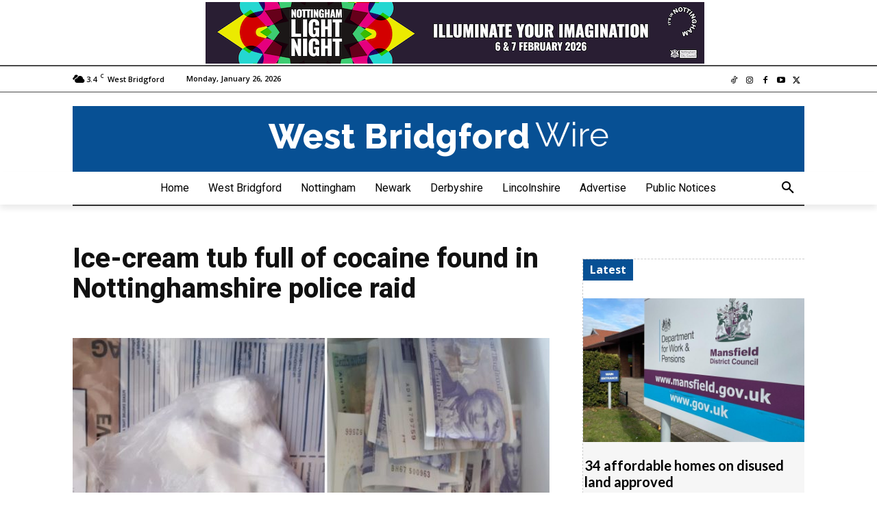

--- FILE ---
content_type: text/javascript
request_url: https://westbridgfordwire.com/wp-content/litespeed/js/57c195cd591b438026305812ca80e446.js?ver=0e446
body_size: 214
content:
(function($){$.fn.gslider=function(settings){var config={groupid:0,speed:3000,repeat_impressions:'Y'};if(settings)$.extend(!0,config,settings)
this.each(function(i){var $cont=$(this);var gallery=$(this).children();var length=gallery.length;var timer=0;var counter=1;var repeat=1;if(length==1){var tracker=$cont.find(".c-1 a").attr("data-track");if(typeof tracker!=='undefined'){impressiontracker(tracker)}}
if(length>1){$cont.find(".c-1").show();for(n=2;n<=length;n++){$cont.find(".c-"+n).hide()}
timer=setInterval(function(){play()},config.speed)}
function transitionTo(gallery,index){if((counter>=length)||(index>=length)){counter=1;repeat=2}else{counter++}
$cont.find(".c-"+counter).show();var tracker=$cont.find(".c-"+counter+' a').attr("data-track");if(typeof tracker!=='undefined'){if((repeat==1&&config.repeat_impressions=='N')||config.repeat_impressions=='Y'){impressiontracker(tracker)}}
$cont.find(".c-"+index).hide()}
function play(){transitionTo(gallery,counter)}
function impressiontracker(tracker){admeta=atob(tracker).split(',');var name=escape('adrotate-'+admeta[0]);var now=Math.round(Date.now()/1000);var expired=now-admeta[2];var session=sessionStorage.getItem(name);if(session==null){session=0}
if(session<=expired){$.post(impression_object.ajax_url,{'action':'adrotate_impression','track':tracker});sessionStorage.setItem(name,now);delete tracker}}});return this}}(jQuery))
;